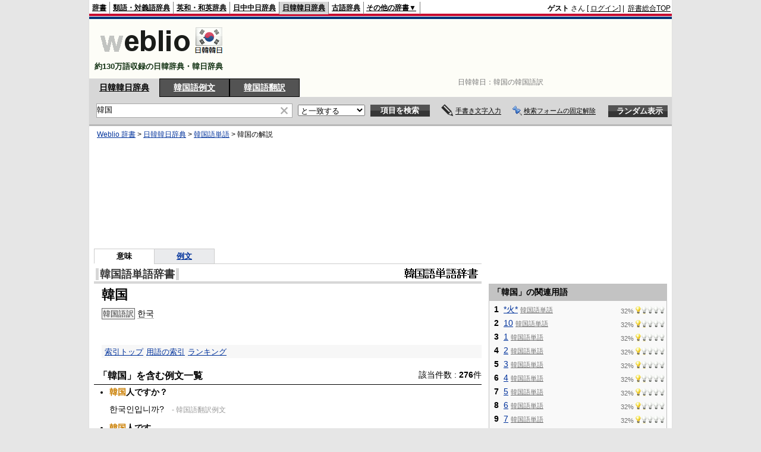

--- FILE ---
content_type: text/html; charset=utf-8
request_url: https://www.google.com/recaptcha/api2/aframe
body_size: 267
content:
<!DOCTYPE HTML><html><head><meta http-equiv="content-type" content="text/html; charset=UTF-8"></head><body><script nonce="_c5Epr6QbmNxWbuwGJbvNQ">/** Anti-fraud and anti-abuse applications only. See google.com/recaptcha */ try{var clients={'sodar':'https://pagead2.googlesyndication.com/pagead/sodar?'};window.addEventListener("message",function(a){try{if(a.source===window.parent){var b=JSON.parse(a.data);var c=clients[b['id']];if(c){var d=document.createElement('img');d.src=c+b['params']+'&rc='+(localStorage.getItem("rc::a")?sessionStorage.getItem("rc::b"):"");window.document.body.appendChild(d);sessionStorage.setItem("rc::e",parseInt(sessionStorage.getItem("rc::e")||0)+1);localStorage.setItem("rc::h",'1769005534101');}}}catch(b){}});window.parent.postMessage("_grecaptcha_ready", "*");}catch(b){}</script></body></html>